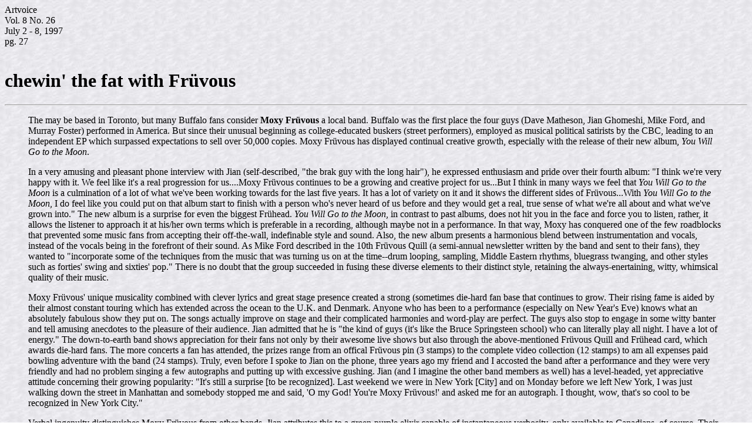

--- FILE ---
content_type: text/html; charset=ISO-8859-1
request_url: https://www.fruvous.com/news/970702nw.html
body_size: 8358
content:
<body bgcolor="#FFFFFF" background="../brown2.jpg" text="#000000" link="FF0000">

<HEAD>
<TITLE>Artvoice article from 7/2/97</TITLE>
</HEAD>

Artvoice<br>
Vol. 8 No. 26<br>
July 2 - 8, 1997<br>
pg. 27<br>
<br>

<h1>chewin' the fat with Fr&uuml;vous</h1>
<HR><BLOCKQUOTE>

<P>The may be based in Toronto, but many Buffalo fans consider
<b>Moxy Fr&uuml;vous</b> a local band. Buffalo was the first place
the four guys (Dave Matheson, Jian Ghomeshi, Mike Ford, and Murray
Foster) performed in America. But since their unusual beginning as
college-educated buskers (street performers), employed as musical
political satirists by the CBC, leading to an independent EP which
surpassed expectations to sell over 50,000 copies. Moxy Fr&uuml;vous
has displayed continual creative growth, especially with the release of their
new album, <i>You Will Go to the Moon</i>.

<P>In a very amusing and pleasant phone interview with Jian (self-described,
"the brak guy with the long hair"), he expressed enthusiasm and pride
over their fourth album: "I think we're very happy with it. We feel like
it's a real progression for us....Moxy Fr&uuml;vous continues to be a growing
and creative project for us...But I think in many ways we feel that <i>You
Will Go to the Moon</i> is a culmination of a lot of what we've been working
towards for the last five years. It has a lot of variety on it and it shows
the different sides of Fr&uuml;vous...With <I>You Will Go to the Moon</i>, I do
feel like you could put on that album start to finish with a person who's
never heard of us before and they would get a real, true sense of what
we're all about and what we've grown into." The new album is a surprise for
even the biggest Fr&uuml;head. <i>You Will Go to the Moon</i>, in contrast
to past albums, does not hit you in the face and force you to listen, rather,
it allows the listener to approach it at his/her own terms which is preferable
in a recording, although maybe not in a performance. In that way, Moxy has
conquered one of the few roadblocks that prevented some music fans from
accepting their off-the-wall, indefinable style and sound. Also, the new album
presents a harmonious blend between instrumentation and vocals, instead
of the vocals being in the forefront of their sound. As Mike Ford described
in the 10th Fr&uuml;vous Quill (a semi-annual newsletter written by the band
and sent to their fans), they wanted to "incorporate some of the techniques
from the music that was turning us on at the time--drum looping, sampling,
Middle Eastern rhythms, bluegrass twanging, and other styles such as forties'
swing and sixties' pop." There is no doubt that the group succeeded in fusing
these diverse elements to their distinct style, retaining the always-enertaining,
witty, whimsical quality of their music.

<P>Moxy Fr&uuml;vous' unique musicality combined with clever lyrics and great
stage presence created a strong (sometimes die-hard fan base that continues
to grow. Their rising fame is aided by their almost constant touring which has
extended across the ocean to the U.K. and Denmark. Anyone who has been to a
performance (especially on New Year's Eve) knows what an absolutely fabulous
show they put on. The songs actually improve on stage and their complicated
harmonies and word-play are perfect. The guys also stop to engage in some
witty banter and tell amusing anecdotes to the pleasure of their audience.
Jian admitted that he is "the kind of guys (it's like the Bruce Springsteen
school) who can literally play all night. I have a lot of energy." The down-to-earth
band shows appreciation for their fans not only by their awesome live shows but
also through the above-mentioned Fr&uuml;vous Quill and Fr&uuml;head card, which
awards die-hard fans. The more concerts a fan has attended, the prizes range
from an offical Fr&uuml;vous pin (3 stamps) to the complete video collection (12
stamps) to am all expenses paid bowling adventure with the band (24 stamps). Truly,
even before I spoke to Jian on the phone, three years ago my friend and I
accosted the band after a performance and they were very friendly and had no
problem singing a few autographs and putting up with excessive gushing. Jian (and
I imagine the other band members as well) has a level-headed, yet appreciative
attitude concerning their growing popularity: "It's still a surprise [to be
recognized]. Last weekend we were in New York [City] and on Monday before we
left New York, I was just walking down the street in Manhattan and somebody
stopped me and said, 'O my God! You're Moxy Fr&uuml;vous!' and asked me for an
autograph. I thought, wow, that's so cool to be recognized in New York
City."

<P>Verbal ingenuity distinguishes Moxy Fr&uuml;vous from other bands, Jian
attributes this to a green-purple elixir capable of instantaneous verbosity,
only available to Canadians, of course. Their songs do not consist of the
overused "boy lost girl no hope" theme and their lyrics reflect the band's
serious dedication to the creative process, as Jian remarked: "You know,
it's cool to be in a band of guys; it's true we do crossword puzzles
all the time. It's something we're interested in. We're interested in words
and learning new words...We don't really sit around when we're just being casual
and talk about babes. It's just not what we do. We're usually, actually, playing
little word games with each other or becoming characters and doing little
impromptu scenarios. I mean, that's literally all the way all of our music
is developed; our natural chemistry and sense of humor with each other. It's 
quite organic that way." But their on-the-road activities are not limited to
word play. Very unaware of Jian's response, I asked him what the band does
between performances. I expected a response of reading or watching videos or
other normal activities. Instead, Jian answered, "A lot of times
we beat on Mike. We need to keep him in line...He tends to, sort of, not
be as exciting and on-the-ball unless we beat him senseless...And then
we find he's really up for the shows. It sounds kind of strange." Indeed,
I didn't know how to take this confession; whether it was just a hilarious,
exaggerated anecdote or if he was serious. I was, actually, going
to leave it out of this printed review so that readers unfamiliar with
Moxy Fr&uuml;vous' characteristic wackiness would not get the wrong impression.
However, Jian mentioned their unusual activity once more, when I asked him
which one of the band members created Moxy, the "famous flying criminal
budgie dog": "We don't' advocate corporal punishment, like, we don't believe
in beating the young. But sometimes there's a person like Mike who only
responds to beating and you can write about this because it's just a fact.
You know how sometimes your TV is malfunctioning and you just go over to it
and whack it on the side, and it's fixed, right? That's what I'm talking about."
Later, after taking a second glance at the CD cover of <i>You Will Go to the Moon</i>,
I noticed that in every band photo Mike did look less alive than the rest of the guys,
often with his hand trying to rub the sleep out of his eyes.

<P>As a final question, I asked Jian, "What would signify ultimate success for the
band?" He thought about ift for a moment and then said, "Recently, they've
had bands on <i>Beverly Hills 90210</i>. For me, it would probable be <i>Melrose</i>,
though. When they start wanting to use me as just a walk-on guy, you know,
with (Kimberly's gone now, I was going to say Kimberly) me as Sydney's fling;
like some music, dumb-rock guy. When they use me for that, that's ultimate
success. And I like redheads, so there you go." To which I could reply, "I, no
doubt, see it in the future." But for the time being, Moxy Fr&uuml;vous is on
tour promoting the new album and the band is performing (for free!) at Lafayette
Square with Animal Planet on Thursday, July 10, starting at 5pm. Even if
you've never heard of Moxy Fr&uuml;vous, be sure to check it out; I guarantee
it will be a zany, rollicking concert, as long as Mike gets his daily thrashing.

</blockquote>

<P>
<BR>
<HR>
<BR>
<A HREF="../news.html"><IMG SRC="../lftarrow.gif" ALIGN=middle></A> Back to the News Page...


